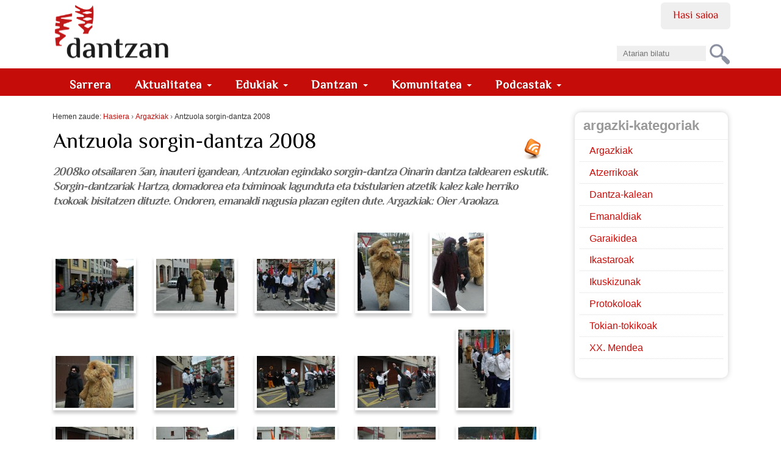

--- FILE ---
content_type: text/html;charset=utf-8
request_url: https://dantzan.eus/argazkiak/antzuola-sorgin-dantza-2008
body_size: 10530
content:
<!DOCTYPE html>
<html xmlns="http://www.w3.org/1999/xhtml" xmlns:og="http://ogp.me/ns#" prefix="og: http://ogp.me/ns#" lang="eu" xml:lang="eu">

    
    
    
    
    


<head>
    

    
        <base href="https://dantzan.eus/argazkiak/antzuola-sorgin-dantza-2008/"><!--[if lt IE 7]></base><![endif]-->
    

    
        
<title>Antzuola sorgin-dantza 2008 &#8212; dantzan.eus</title>


  <style>
  @font-face {
    font-family: 'ElMessiri-Regular';
    font-style: normal;
    font-weight: 400;
    unicode-range: U+0025-00FF;
    font-display: swap;
    src: local('/ElMessiri Regular'), local('/ElMessiri Regular'),
         url('/ElMessiri-Regular.woff2') format('woff2'), /* Chrome 26+, Opera 23+, Firefox 39+ */
         url('/ElMessiri-Regular.woff') format('woff'); /* Chrome 6+, Firefox 3.6+, IE 9+, Safari 5.1+ */
  }

  @font-face {
    font-family: 'ElMessiri-Bold';
    font-style: normal;
    font-weight: 700;
    unicode-range: U+0025-00FF;
    font-display: swap;
    src: local('/ElMessiri Bold'), local('/ElMessiri Bold'),
         url('/ElMessiri-Bold.woff2') format('woff2'), /* Chrome 26+, Opera 23+, Firefox 39+ */
         url('/ElMessiri-Bold.woff') format('woff'); /* Chrome 6+, Firefox 3.6+, IE 9+, Safari 5.1+ */
  }
  h1,h2,h3,h4,h5,h6,
  li#anon-personalbar a, .navbar,
  button,input[type="button"],input[type="submit"],button.dsq-button[type],button.dsq-button-small[type],
  #share a.bidali-albistea,
  #hemeroteka ul li a,
  #erantzunak .commentinfo,
  .relatedItems, .relatedItems dt,
  .row #commenting legend,
  .row .discussion legend,
  #related-videos h2,
  #editable-footer #kredituak {
    font-family: 'ElMessiri-Regular' !important;
  }

  #content .documentDescription,
  li.actionMenuHeader,
  #agenda .mail a,
  li#document-action-gehitu-hitzordua a,
  li#document-action-gehitu-hitzordua-anonymous a,
  .reply li a.sartu,
  .template-komunitatea #content li,
  #ekarpen-berriak li a,
  .template-login_success #content li a, #actions li a,
  #plonebrowser #upload {
    font-family: 'ElMessiri-Bold' !important;
  }
</style>




    <link rel="stylesheet" type="text/css" href="https://dantzan.eus/portal_css/Dantzan/reset-cachekey-e11506cc1ee3e3b8d5c3212f5e253195.css">

        <!--[if lt IE 8]>
    
    <link rel="stylesheet" type="text/css" href="https://dantzan.eus/portal_css/Dantzan/IEFixes-cachekey-2a99534500ab2b0126326319db14a9c3.css" />
        <![endif]-->
    

    <link rel="stylesheet" type="text/css" href="https://dantzan.eus/portal_css/Dantzan/resourceplonetruegallery.resourcesstyle-cachekey-2c22643a30119407243f67ca239d9c94.css">

    <link rel="stylesheet" type="text/css" href="https://dantzan.eus/portal_css/Dantzan/resourcejquery-ui-themessunburstjqueryui-cachekey-e4b4157aaacd9626a771cf09cfb289e3.css">

  
  
    <script type="text/javascript" src="https://dantzan.eus/portal_javascripts/Dantzan/resourcecollective.lazysizesls.twitter.min-cachekey-f159b5fc80425f15e6ed8f0d3ede47e4.js"></script>
    <script type="text/javascript" src="https://dantzan.eus/portal_javascripts/Dantzan/resourcecs.cssbrowserselectorcss_browser_selector.min-cachekey-5c74f4d5d6aceb50e30cf794541401ab.js"></script>
    <script type="text/javascript" src="https://dantzan.eus/portal_javascripts/Dantzan/++resource++collective.autoresizetextarea.javascripts/autoresize.jquery.min.js"></script>
    <script type="text/javascript" src="https://dantzan.eus/portal_javascripts/Dantzan/++resource++collective.autoresizetextarea.javascripts/autoresize.js"></script>
       <!--[if lt IE 8]>
     
    <script type="text/javascript" src="https://dantzan.eus/portal_javascripts/Dantzan/dantzan_ie.js"></script>
       <![endif]-->
     
    <script type="text/javascript" src="https://dantzan.eus/portal_javascripts/Dantzan/resourcesl_scriptssocial_like-cachekey-9644ca20dd13df659fb0732f57154e32.js"></script>
    <script type="text/javascript" src="https://platform.twitter.com/widgets.js"></script>


<meta name="DC.creator" content="dantzancom">
<meta name="DC.format" content="text/plain">
<meta name="DC.language" content="eu">
<meta name="DC.date.modified" content="2011-12-02T11:43:57+01:00">
<meta name="DC.date.created" content="2008-02-07T09:59:42+01:00">
<meta name="DC.type" content="Folder">
<meta name="DC.distribution" content="Global">
<meta name="description" content="2008ko otsailaren 3an, inauteri igandean, Antzuolan egindako sorgin-dantza Oinarin dantza taldearen eskutik. Sorgin-dantzariak Hartza, domadorea eta tximinoak lagunduta eta txistularien atzetik kalez kale herriko txokoak bisitatzen dituzte. Ondoren, emanaldi nagusia plazan egiten dute. Argazkiak: Oier Araolaza.">
<meta name="keywords" content="tokian-tokikoak, tokian-tokikoak">
<meta name="robots" content="ALL">
<meta name="distribution" content="Global">


            <link rel="alternate" type="application/rdf+xml" href="https://dantzan.eus/argazkiak/antzuola-sorgin-dantza-2008/rdf">




    <link rel="author" href="https://dantzan.eus/kidea/dantzancom" title="Egilearen informazioa">


    <link rel="canonical" href="https://dantzan.eus/argazkiak/antzuola-sorgin-dantza-2008">

    <link rel="apple-touch-icon" sizes="180x180" href="https://dantzan.eus/apple-touch-icon.png">
    <link rel="icon" type="image/png" sizes="32x32" href="https://dantzan.eus/favicon-32x32.png">
    <link rel="icon" type="image/png" sizes="16x16" href="https://dantzan.eus/favicon-16x16.png">
    <link rel="manifest" href="https://dantzan.eus/site.webmanifest">
    <link rel="mask-icon" color="#c60c08" href="https://dantzan.eus/safari-pinned-tab.svg">
    <meta name="msapplication-TileColor" content="#c60c08">
    <meta name="theme-color" content="#ffffff">


<script type="text/javascript">
        jQuery(function($){
            $.datepicker.setDefaults(
                jQuery.extend($.datepicker.regional['eu'],
                {dateFormat: 'yy/mm/dd'}));
        });
        </script>




    <link rel="search" href="https://dantzan.eus/@@search" title="Bilatu webgunean">



        
        
        
        
    
<link rel="stylesheet" type="text/css" href="https://dantzan.eus/++resource++ptg.fancybox/jquery.fancybox.css">
<link rel="stylesheet" type="text/css" href="https://dantzan.eus/++resource++ptg.fancybox/helpers/jquery.fancybox-buttons.css">
<link rel="stylesheet" type="text/css" href="https://dantzan.eus/++resource++ptg.fancybox/helpers/jquery.fancybox-thumbs.css">

    <style>
    #content  a.fancyzoom-gallery {
        border-bottom: 0 none;
    }
    </style>


  
        
    
    <script type="text/javascript" src="https://dantzan.eus/++resource++ptg.fancybox/jquery.mousewheel-3.0.6.pack.js"></script>
    <script type="text/javascript" src="https://dantzan.eus/++resource++ptg.fancybox/jquery.fancybox.pack.js"></script>
    <script type="text/javascript" src="https://dantzan.eus/++resource++ptg.fancybox/helpers/jquery.fancybox-buttons.js"></script>
    <script type="text/javascript" src="https://dantzan.eus/++resource++ptg.fancybox/helpers/jquery.fancybox-media.js"></script>
    <script type="text/javascript" src="https://dantzan.eus/++resource++ptg.fancybox/helpers/jquery.fancybox-thumbs.js"></script>


    <script type="text/javascript">
        var auto_start = false;
        var start_image_index = 0;
        (function($){
            $(document).ready(function() {
                $("a.fancyzoom-gallery").fancybox({
                    'type': 'image',
                    'transitionIn': 'elastic',
                    'transitionOut': 'elastic',
                    'afterLoad': function(){
                        this.title = '<a download href="' + this.href + '">Deskargatu hau</a> - ' + '<a download href="' + $(this.element).data('original') + '">Deskargatu jatorrizkoa</a> - ' + this.title;
                    }
                    });
                var images = $('a.fancyzoom-gallery');
                if(images.length <= start_image_index){
                    start_image_index = 0;
                }
                if(auto_start){
                    $(images[start_image_index]).trigger('click');
                }
            });
        })(jQuery);
        </script>
            
  

        <meta name="viewport" content="width=device-width, initial-scale=0.6666, maximum-scale=1.0, minimum-scale=0.6666">
        <meta name="generator" content="Plone - http://plone.org">
    
</head>

<body class="template-galleryview portaltype-folder site-Plone section-argazkiak subsection-antzuola-sorgin-dantza-2008 userrole-anonymous" dir="ltr">

<div id="visual-portal-wrapper">

        <div id="portal-top" class="row">
<div class="cell width-full position-0">
            <div id="portal-header">
    <p class="hiddenStructure">
  <a accesskey="2" href="https://dantzan.eus/argazkiak/antzuola-sorgin-dantza-2008#content">Edukira salto egin</a> |

  <a accesskey="6" href="https://dantzan.eus/argazkiak/antzuola-sorgin-dantza-2008#portal-globalnav">Salto egin nabigazioara</a>
</p>

<div id="portal-personaltools-wrapper">

<h5 class="hiddenStructure">Tresna pertsonalak</h5>



<ul class="userActionMenu anon" id="portal-personaltools">
  <li id="anon-personalbar">
    
        <a href="https://dantzan.eus/login" id="personaltools-login">Hasi saioa</a>
    
  </li>
</ul>

</div>



<div id="portal-searchbox">

    <form id="nolivesearchGadget_form" action="https://dantzan.eus/@@search">

        <div class="LSBox">
        <label class="hiddenStructure" for="nolivesearchGadget">Bilatu atarian</label>

        <input name="SearchableText" type="text" size="18" title="Atarian bilatu" placeholder="Atarian bilatu" accesskey="4" id="nolivesearchGadget">

        <input class="searchButton" type="submit" value="Bilatu">

        <div class="searchSection">
            <input id="searchbox_currentfolder_only" class="noborder" type="checkbox" name="path" value="/Plone/argazkiak/antzuola-sorgin-dantza-2008">
            <label for="searchbox_currentfolder_only" style="cursor: pointer">atal honetan bakarrik</label>
        </div>

        <div class="LSResult" id="LSResult"><div class="LSShadow" id="LSShadow"></div></div>
        </div>
    </form>

    <div id="portal-advanced-search" class="hiddenStructure">
        <a href="https://dantzan.eus/@@search" accesskey="5">Bilaketa aurreratua&#8230;</a>
    </div>

</div>

<a id="portal-logo" title="dantzan.eus" accesskey="1" href="https://dantzan.eus">
    <img src="https://dantzan.eus/logo.svg" alt="" title="dantzan.eus">
         </a>

<div id="facebook-login">
     
    <script type="text/javascript">
        var fb_app_id = '330896513665079';</script>
    <script type="text/javascript">
      function statusChangeCallback(response) {
        console.log(response);
        if (response.status === 'connected' && window.location.href.indexOf('logged_out') == -1) {
          // Logged into your app and Facebook.
          window.location.href = portal_url + '/@@facebook-login?accessToken=' + response.authResponse.accessToken;
        } else if (response.status === 'not_authorized') {
          // The person is logged into Facebook, but not your app.
          // TODO
        } else {
          // The person is not logged into Facebook, so we're not sure if
          // they are logged into this app or not.
          // TODO
        }
      }
    
      // This function is called when someone finishes with the Login
      // Button.  See the onlogin handler attached to it in the sample
      // code below.
      function checkLoginState() {
        FB.getLoginStatus(function(response) {
          statusChangeCallback(response);
        });
      }
    
      window.fbAsyncInit = function() {
          FB.init({
            appId      : fb_app_id,
            cookie     : true,  // enable cookies to allow the server to access 
                                // the session
            xfbml      : true,  // parse social plugins on this page
            version    : 'v2.1' // use version 2.1
          });
      };
    
      // Load the SDK asynchronously
      (function(d, s, id) {
        var js, fjs = d.getElementsByTagName(s)[0];
        if (d.getElementById(id)) return;
        js = d.createElement(s); js.id = id;
        js.src = "//connect.facebook.net/en_US/sdk.js";
        fjs.parentNode.insertBefore(js, fjs);
      }(document, 'script', 'facebook-jssdk'));
    
    </script>
        
    <login-button scope="public_profile,email" onlogin="checkLoginState();">
    </login-button>
</div>

  
    <p class="hidden">Nabigazioa</p>
    <nav class="navbar navbar-default" role="navigation">
      <ul class="nav navbar-nav navbar-search-list visible-xs">
        <li class="navbar-search">
          <a href="https://dantzan.eus/@@search">
            Bilatu
          </a>
        </li>
      </ul>
      <div class="navbar-header">
        <button type="button" class="navbar-toggle" data-toggle="collapse" data-target="#navbar-collapse-1">
          <span class="sr-only"> Nabigazioa </span>
          <span class="icon-bar"></span>
          <span class="icon-bar"></span>
          <span class="icon-bar"></span>
        </button>
      </div>
      <div class="collapse navbar-collapse" id="navbar-collapse-1">
        <ul class="nav navbar-nav" id="navigation">
          <li>
            <a class="hidden-xs" href="https://dantzan.eus">
              Sarrera
            </a>
          </li>
          
            

              <li class="dropdown">
                
                  <a id="aktualitatea-1" data-toggle="dropdown" href="#" class="dropdown-toggle itemtype-DonEdukia" title="">
                    Aktualitatea
                    <strong class="caret"></strong>
                  </a>

                  <ul role="menu" class="dropdown-menu ">
                    
            

              <li>
                
                  <a id="albisteak-2" href="/albisteak" class="itemtype-Link" title="">
                    Albisteak
                    
                  </a>

                  
                
              </li>
            
            

              <li>
                
                  <a id="bideoak-2" href="https://dantzan.eus/bideoak" class="itemtype-Link" title="">
                    Bideoak
                    
                  </a>

                  
                
              </li>
            
            

              <li>
                
                  <a id="audioak-2" href="https://dantzan.eus/audioak" class="itemtype-Link" title="">
                    Audioak
                    
                  </a>

                  
                
              </li>
            
            

              <li>
                
                  <a id="argazkiak-2" href="https://dantzan.eus/argazkiak" class="itemtype-Link" title="">
                    Argazkiak
                    
                  </a>

                  
                
              </li>
            
            

              <li>
                
                  <a id="agenda-2" href="/agenda" class="itemtype-Link" title="">
                    Agenda
                    
                  </a>

                  
                
              </li>
            
            

              <li>
                
                  <a id="hemeroteka-2" href="/hemeroteka" class="itemtype-Link" title="">
                    Hemeroteka
                    
                  </a>

                  
                
              </li>
            
            

              <li>
                
                  <a id="foroa-2" href="/foroa" class="itemtype-Link" title="">
                    Foroa
                    
                  </a>

                  
                
              </li>
            
            

              <li>
                
                  <a id="rssak-2" href="/dantzan-com-eko-rssak" class="itemtype-Link" title="">
                    RSSak
                    
                  </a>

                  
                
              </li>
            
            

              <li>
                
                  <a id="buletina-2" href="https://dantzan.eus/kidea/dantzan/buletina-jaso" class="itemtype-Link" title="">
                    Buletina
                    
                  </a>

                  
                
              </li>
            
            

              <li>
                
                  <a id="sare-sozialak-2" href="https://dantzan.eus/kidea/dantzan/dantzan-kanalak" class="itemtype-Link" title="">
                    Sare sozialak
                    
                  </a>

                  
                
              </li>
            
          
                  </ul>
                
              </li>
            
            

              <li class="dropdown">
                
                  <a id="edukiak-1-1" data-toggle="dropdown" href="#" class="dropdown-toggle itemtype-DonEdukia" title="">
                    Edukiak
                    <strong class="caret"></strong>
                  </a>

                  <ul role="menu" class="dropdown-menu ">
                    
            

              <li>
                
                  <a id="argitalpenak-2" href="/argitalpenak" class="itemtype-Link" title="">
                    Argitalpenak
                    
                  </a>

                  
                
              </li>
            
            

              <li>
                
                  <a id="gordailua-2" href="/edukiak" class="itemtype-Link" title="">
                    Gordailua
                    
                  </a>

                  
                
              </li>
            
            

              <li>
                
                  <a id="inauteriak-2" href="https://dantzan.eus/albisteak/inauteriak-oinarrizko-egutegia" class="itemtype-Link" title="">
                    Inauteriak
                    
                  </a>

                  
                
              </li>
            
            

              <li>
                
                  <a id="maskaradak-2" href="https://dantzan.eus/albisteak/zuberoako-maskaradak-egutegia" class="itemtype-Link" title="">
                    Maskaradak
                    
                  </a>

                  
                
              </li>
            
            

              <li>
                
                  <a id="kattalin-2" href="https://dantzan.eus/kidea/kattalin" class="itemtype-Link" title="">
                    Kattalin
                    
                  </a>

                  
                
              </li>
            
            

              <li>
                
                  <a id="kuarrenta-2" href="https://dantzan.eus/kidea/kuarrenta" class="itemtype-Link" title="">
                    Kuarrenta
                    
                  </a>

                  
                
              </li>
            
            

              <li>
                
                  <a id="puntapioa-2" href="https://dantzan.eus/kidea/puntapioa" class="itemtype-Link" title="">
                    Puntapioa
                    
                  </a>

                  
                
              </li>
            
            

              <li>
                
                  <a id="kajoitxu-2" href="https://dantzan.eus/kidea/kajoitxu" class="itemtype-Link" title="">
                    Kajoitxu
                    
                  </a>

                  
                
              </li>
            
            

              <li>
                
                  <a id="joana-artza-2" href="https://dantzan.eus/kidea/jartza" class="itemtype-Link" title="">
                    Joana Artza
                    
                  </a>

                  
                
              </li>
            
            

              <li>
                
                  <a id="argiaren-itzala-2" href="https://dantzan.eus/kidea/argiarenitzala" class="itemtype-Link" title="">
                    Argiaren itzala
                    
                  </a>

                  
                
              </li>
            
            

              <li>
                
                  <a id="osadantzan-2" href="https://dantzan.eus/kidea/osadantzan" class="itemtype-Link" title="">
                    Osadantzan
                    
                  </a>

                  
                
              </li>
            
            

              <li>
                
                  <a id="euskara-dantzan-2" href="https://dantzan.eus/kidea/euskaradantzan" class="itemtype-Link" title="">
                    Euskara dantzan
                    
                  </a>

                  
                
              </li>
            
            

              <li>
                
                  <a id="dantzariak-2" href="/dantzariak" class="itemtype-Link" title="">
                    Dantzariak
                    
                  </a>

                  
                
              </li>
            
          
                  </ul>
                
              </li>
            
            

              <li class="dropdown">
                
                  <a id="dantzan-1" data-toggle="dropdown" href="#" class="dropdown-toggle itemtype-DonEdukia" title="">
                    Dantzan
                    <strong class="caret"></strong>
                  </a>

                  <ul role="menu" class="dropdown-menu ">
                    
            

              <li>
                
                  <a id="ari-gara-2" href="https://dantzan.eus/kidea/dantzan/dantzan-bizi-gara" class="itemtype-Link" title="">
                    Ari gara
                    
                  </a>

                  
                
              </li>
            
            

              <li>
                
                  <a id="dantzan-ikasi-2" href="https://dantzan.eus/kidea/DantzanIkasi" class="itemtype-Link" title="">
                    Dantzan Ikasi
                    
                  </a>

                  
                
              </li>
            
            

              <li>
                
                  <a id="ikus-entzunezko-ondarea-2" href="https://dantzan.eus/kidea/dantzan/ikus-entzunezko-ondarea-1600-irudi" class="itemtype-Link" title="">
                    Ikus-entzunezko ondarea
                    
                  </a>

                  
                
              </li>
            
            

              <li>
                
                  <a id="ondarea-katalogatzen-2" href="https://dantzan.eus/kidea/dantzan/dantza-grabazioak-digitalizatu-ikertu-kontsultagarri" class="itemtype-Link" title="">
                    Ondarea katalogatzen
                    
                  </a>

                  
                
              </li>
            
            

              <li>
                
                  <a id="hitzaldiak-2" href="https://dantzan.eus/kidea/dantzan/hitzaldiak" class="itemtype-Link" title="">
                    Hitzaldiak
                    
                  </a>

                  
                
              </li>
            
            

              <li>
                
                  <a id="ekitaldiak-2" href="https://dantzan.eus/kidea/kezka/ezpata-dantza-urrezko-2019" class="itemtype-Link" title="">
                    Ekitaldiak
                    
                  </a>

                  
                
              </li>
            
            

              <li>
                
                  <a id="partehartzeak-2" href="https://dantzan.eus/kidea/dantzan/dantzan-bizi-gara" class="itemtype-Link" title="">
                    Partehartzeak
                    
                  </a>

                  
                
              </li>
            
            

              <li>
                
                  <a id="oihartzunak-2" href="https://dantzan.eus/kidea/dantzan/oihartzuna" class="itemtype-Link" title="">
                    Oihartzunak
                    
                  </a>

                  
                
              </li>
            
            

              <li>
                
                  <a id="euskal-irratietan-2" href="https://dantzan.eus/kidea/dantzan/dantzan-irulegi-irratian" class="itemtype-Link" title="">
                    Euskal Irratietan
                    
                  </a>

                  
                
              </li>
            
            

              <li>
                
                  <a id="marka-2" href="https://dantzan.eus/kidea/dantzan/dantzan-bizi-gara-marka" class="itemtype-Link" title="">
                    Marka
                    
                  </a>

                  
                
              </li>
            
            

              <li>
                
                  <a id="non-gaude-2" href="https://dantzan.eus/kidea/dantzan/dantzan-non-gaude" class="itemtype-Link" title="">
                    Non gaude
                    
                  </a>

                  
                
              </li>
            
            

              <li>
                
                  <a id="bizi-dantzan-2" href="https://dantzan.eus/kidea/dantzanbizi" class="itemtype-Link" title="">
                    Bizi dantzan
                    
                  </a>

                  
                
              </li>
            
            

              <li>
                
                  <a id="denda-2" href="https://denda.dantzan.eus/" class="itemtype-Link" title="">
                    Denda
                    
                  </a>

                  
                
              </li>
            
          
                  </ul>
                
              </li>
            
            

              <li class="dropdown">
                
                  <a id="gara-1" data-toggle="dropdown" href="#" class="dropdown-toggle itemtype-DonEdukia" title="">
                    Komunitatea
                    <strong class="caret"></strong>
                  </a>

                  <ul role="menu" class="dropdown-menu ">
                    
            

              <li>
                
                  <a id="jarioa-2" href="https://dantzan.eus/jarioa" class="itemtype-Link" title="">
                    Jarioa
                    
                  </a>

                  
                
              </li>
            
            

              <li>
                
                  <a id="kideak-2" href="https://dantzan.eus/kidea" class="itemtype-Link" title="">
                    Kideak
                    
                  </a>

                  
                
              </li>
            
            

              <li>
                
                  <a id="sartu-2" href="https://dantzan.eus/login" class="itemtype-Link" title="">
                    Sartu
                    
                  </a>

                  
                
              </li>
            
            

              <li>
                
                  <a id="egin-2" href="https://dantzan.eus/@@register" class="itemtype-Link" title="">
                    Egin
                    
                  </a>

                  
                
              </li>
            
            

              <li>
                
                  <a id="dantzan-bizi-2" href="https://dantzan.eus/kidea/dantzanbizi" class="itemtype-Link" title="">
                    Dantzan bizi
                    
                  </a>

                  
                
              </li>
            
            

              <li>
                
                  <a id="babestu-2" href="https://dantzan.eus/kidea/dantzanbizi/nik-ere-dantzancom-babesten-dut" class="itemtype-Link" title="">
                    Babestu
                    
                  </a>

                  
                
              </li>
            
            

              <li>
                
                  <a id="testigantzak-2" href="https://dantzan.eus/edukiak/dantza-testigantzak" class="itemtype-Link" title="">
                    Testigantzak
                    
                  </a>

                  
                
              </li>
            
          
                  </ul>
                
              </li>
            
            

              <li class="dropdown">
                
                  <a id="podcastak-1" data-toggle="dropdown" href="#" class="dropdown-toggle itemtype-DonEdukia" title="">
                    Podcastak
                    <strong class="caret"></strong>
                  </a>

                  <ul role="menu" class="dropdown-menu ">
                    
            

              <li>
                
                  <a id="kontrapas-2" href="https://dantzan.eus/podcastak/kontrapas" class="itemtype-Podcast" title="">
                    Kontrapas
                    
                  </a>

                  
                
              </li>
            
            

              <li>
                
                  <a id="oinakarin-2" href="https://dantzan.eus/podcastak/oinakarin" class="itemtype-Podcast" title="">
                    Oinak Arin
                    
                  </a>

                  
                
              </li>
            
          
                  </ul>
                
              </li>
            
          
        </ul>
      </div>
    </nav>
  

</div>

</div>
        </div>
    <div id="portal-columns" class="row">

        <div id="portal-column-content" class="cell width-3:4 position-0">

            <div id="viewlet-above-content"><div id="portal-breadcrumbs">

    <span id="breadcrumbs-you-are-here">Hemen zaude:</span>
    <span id="breadcrumbs-home">
        <a href="https://dantzan.eus">Hasiera</a>
        <span class="breadcrumbSeparator">
            &#8250;
            
        </span>
    </span>
    <span id="breadcrumbs-1" dir="ltr">
        
            <a href="https://dantzan.eus/argazkiak">Argazkiak</a>
            <span class="breadcrumbSeparator">
                &#8250;
                
            </span>
            
         
    </span>
    <span id="breadcrumbs-2" dir="ltr">
        
            
            
            <span id="breadcrumbs-current">Antzuola sorgin-dantza 2008</span>
         
    </span>

</div>

</div>

            
                <div class="">

                    

                    

    <dl class="portalMessage info" id="kssPortalMessage" style="display:none">
        <dt>Info</dt>
        <dd></dd>
    </dl>



                    
                        <div id="content">

                            

                            

                             <div id="viewlet-above-content-title">

    <div class="visualClear"><!-- --></div>

    <div class="documentActions">
        

            <p class="hiddenStructure">Dokumentuaren akzioak</p>

            <ul>
                  <li id="document-action-rss">
                      <a href="https://dantzan.eus/argazkiak/antzuola-sorgin-dantza-2008/RSS" title="">RSS jarioa</a>
                  </li>
                  <li id="document-action-gehitu-hitzordua-anonymous">
                      <a href="https://dantzan.eus/login_form?came_from=https://dantzan.eus/argazkiak/antzuola-sorgin-dantza-2008" title="">Bidali hitzordua</a>
                  </li>
            </ul>
        

        

    </div>

</div>
                             
                                 
                                 
            
                <h1 id="parent-fieldname-title" class="documentFirstHeading">
                    Antzuola sorgin-dantza 2008
                </h1>
            
            
        
                             
                             <div id="viewlet-below-content-title">


</div>

                             
      <div class="documentDescription">2008ko otsailaren 3an, inauteri igandean, Antzuolan egindako sorgin-dantza Oinarin dantza taldearen eskutik. Sorgin-dantzariak Hartza, domadorea eta tximinoak lagunduta eta txistularien atzetik kalez kale herriko txokoak bisitatzen dituzte. Ondoren, emanaldi nagusia plazan egiten dute. Argazkiak: Oier Araolaza.</div>
    

                             <div id="viewlet-above-content-body"></div>
                             <div id="content-core">
                                 
      
        

        <div class="plonetruegallery">
  <p class="plonetruegallery">
    <span>
      
        <a class="fancyzoom-gallery" rel="group" data-original="https://dantzan.eus/argazkiak/antzuola-sorgin-dantza-2008/2246085245/at_download/image" href="https://dantzan.eus/argazkiak/antzuola-sorgin-dantza-2008/2246085245/@@images/image/large" title="Antzuola Sorgin-dantza 2008 011">
           <img src="[data-uri]" alt="" data-src="https://dantzan.eus/argazkiak/antzuola-sorgin-dantza-2008/2246085245/@@images/image/thumb" class="lazyload">
        </a>
      
    </span>
    <span>
      
        <a class="fancyzoom-gallery" rel="group" data-original="https://dantzan.eus/argazkiak/antzuola-sorgin-dantza-2008/2246883152/at_download/image" href="https://dantzan.eus/argazkiak/antzuola-sorgin-dantza-2008/2246883152/@@images/image/large" title="Antzuola Sorgin-dantza 2008 017">
           <img src="[data-uri]" alt="" data-src="https://dantzan.eus/argazkiak/antzuola-sorgin-dantza-2008/2246883152/@@images/image/thumb" class="lazyload">
        </a>
      
    </span>
    <span>
      
        <a class="fancyzoom-gallery" rel="group" data-original="https://dantzan.eus/argazkiak/antzuola-sorgin-dantza-2008/2246883670/at_download/image" href="https://dantzan.eus/argazkiak/antzuola-sorgin-dantza-2008/2246883670/@@images/image/large" title="Antzuola Sorgin-dantza 2008 026">
           <img src="[data-uri]" alt="" data-src="https://dantzan.eus/argazkiak/antzuola-sorgin-dantza-2008/2246883670/@@images/image/thumb" class="lazyload">
        </a>
      
    </span>
    <span>
      
        <a class="fancyzoom-gallery" rel="group" data-original="https://dantzan.eus/argazkiak/antzuola-sorgin-dantza-2008/2246086891/at_download/image" href="https://dantzan.eus/argazkiak/antzuola-sorgin-dantza-2008/2246086891/@@images/image/large" title="Antzuola Sorgin-dantza 2008 034">
           <img src="[data-uri]" alt="" data-src="https://dantzan.eus/argazkiak/antzuola-sorgin-dantza-2008/2246086891/@@images/image/thumb" class="lazyload">
        </a>
      
    </span>
    <span>
      
        <a class="fancyzoom-gallery" rel="group" data-original="https://dantzan.eus/argazkiak/antzuola-sorgin-dantza-2008/2246884908/at_download/image" href="https://dantzan.eus/argazkiak/antzuola-sorgin-dantza-2008/2246884908/@@images/image/large" title="Antzuola Sorgin-dantza 2008 036">
           <img src="[data-uri]" alt="" data-src="https://dantzan.eus/argazkiak/antzuola-sorgin-dantza-2008/2246884908/@@images/image/thumb" class="lazyload">
        </a>
      
    </span>
    <span>
      
        <a class="fancyzoom-gallery" rel="group" data-original="https://dantzan.eus/argazkiak/antzuola-sorgin-dantza-2008/2246885618/at_download/image" href="https://dantzan.eus/argazkiak/antzuola-sorgin-dantza-2008/2246885618/@@images/image/large" title="Antzuola Sorgin-dantza 2008 037">
           <img src="[data-uri]" alt="" data-src="https://dantzan.eus/argazkiak/antzuola-sorgin-dantza-2008/2246885618/@@images/image/thumb" class="lazyload">
        </a>
      
    </span>
    <span>
      
        <a class="fancyzoom-gallery" rel="group" data-original="https://dantzan.eus/argazkiak/antzuola-sorgin-dantza-2008/2246088777/at_download/image" href="https://dantzan.eus/argazkiak/antzuola-sorgin-dantza-2008/2246088777/@@images/image/large" title="Antzuola Sorgin-dantza 2008 052">
           <img src="[data-uri]" alt="" data-src="https://dantzan.eus/argazkiak/antzuola-sorgin-dantza-2008/2246088777/@@images/image/thumb" class="lazyload">
        </a>
      
    </span>
    <span>
      
        <a class="fancyzoom-gallery" rel="group" data-original="https://dantzan.eus/argazkiak/antzuola-sorgin-dantza-2008/2246089327/at_download/image" href="https://dantzan.eus/argazkiak/antzuola-sorgin-dantza-2008/2246089327/@@images/image/large" title="Antzuola Sorgin-dantza 2008 061">
           <img src="[data-uri]" alt="" data-src="https://dantzan.eus/argazkiak/antzuola-sorgin-dantza-2008/2246089327/@@images/image/thumb" class="lazyload">
        </a>
      
    </span>
    <span>
      
        <a class="fancyzoom-gallery" rel="group" data-original="https://dantzan.eus/argazkiak/antzuola-sorgin-dantza-2008/2246089823/at_download/image" href="https://dantzan.eus/argazkiak/antzuola-sorgin-dantza-2008/2246089823/@@images/image/large" title="Antzuola Sorgin-dantza 2008 062">
           <img src="[data-uri]" alt="" data-src="https://dantzan.eus/argazkiak/antzuola-sorgin-dantza-2008/2246089823/@@images/image/thumb" class="lazyload">
        </a>
      
    </span>
    <span>
      
        <a class="fancyzoom-gallery" rel="group" data-original="https://dantzan.eus/argazkiak/antzuola-sorgin-dantza-2008/2246887870/at_download/image" href="https://dantzan.eus/argazkiak/antzuola-sorgin-dantza-2008/2246887870/@@images/image/large" title="Antzuola Sorgin-dantza 2008 069">
           <img src="[data-uri]" alt="" data-src="https://dantzan.eus/argazkiak/antzuola-sorgin-dantza-2008/2246887870/@@images/image/thumb" class="lazyload">
        </a>
      
    </span>
    <span>
      
        <a class="fancyzoom-gallery" rel="group" data-original="https://dantzan.eus/argazkiak/antzuola-sorgin-dantza-2008/2246090951/at_download/image" href="https://dantzan.eus/argazkiak/antzuola-sorgin-dantza-2008/2246090951/@@images/image/large" title="Antzuola Sorgin-dantza 2008 084">
           <img src="[data-uri]" alt="" data-src="https://dantzan.eus/argazkiak/antzuola-sorgin-dantza-2008/2246090951/@@images/image/thumb" class="lazyload">
        </a>
      
    </span>
    <span>
      
        <a class="fancyzoom-gallery" rel="group" data-original="https://dantzan.eus/argazkiak/antzuola-sorgin-dantza-2008/2246091451/at_download/image" href="https://dantzan.eus/argazkiak/antzuola-sorgin-dantza-2008/2246091451/@@images/image/large" title="Antzuola Sorgin-dantza 2008 088">
           <img src="[data-uri]" alt="" data-src="https://dantzan.eus/argazkiak/antzuola-sorgin-dantza-2008/2246091451/@@images/image/thumb" class="lazyload">
        </a>
      
    </span>
    <span>
      
        <a class="fancyzoom-gallery" rel="group" data-original="https://dantzan.eus/argazkiak/antzuola-sorgin-dantza-2008/2246091967/at_download/image" href="https://dantzan.eus/argazkiak/antzuola-sorgin-dantza-2008/2246091967/@@images/image/large" title="Antzuola Sorgin-dantza 2008 090">
           <img src="[data-uri]" alt="" data-src="https://dantzan.eus/argazkiak/antzuola-sorgin-dantza-2008/2246091967/@@images/image/thumb" class="lazyload">
        </a>
      
    </span>
    <span>
      
        <a class="fancyzoom-gallery" rel="group" data-original="https://dantzan.eus/argazkiak/antzuola-sorgin-dantza-2008/2246092649/at_download/image" href="https://dantzan.eus/argazkiak/antzuola-sorgin-dantza-2008/2246092649/@@images/image/large" title="Antzuola Sorgin-dantza 2008 092">
           <img src="[data-uri]" alt="" data-src="https://dantzan.eus/argazkiak/antzuola-sorgin-dantza-2008/2246092649/@@images/image/thumb" class="lazyload">
        </a>
      
    </span>
    <span>
      
        <a class="fancyzoom-gallery" rel="group" data-original="https://dantzan.eus/argazkiak/antzuola-sorgin-dantza-2008/2246890676/at_download/image" href="https://dantzan.eus/argazkiak/antzuola-sorgin-dantza-2008/2246890676/@@images/image/large" title="Antzuola Sorgin-dantza 2008 095">
           <img src="[data-uri]" alt="" data-src="https://dantzan.eus/argazkiak/antzuola-sorgin-dantza-2008/2246890676/@@images/image/thumb" class="lazyload">
        </a>
      
    </span>
    <span>
      
        <a class="fancyzoom-gallery" rel="group" data-original="https://dantzan.eus/argazkiak/antzuola-sorgin-dantza-2008/2246891402/at_download/image" href="https://dantzan.eus/argazkiak/antzuola-sorgin-dantza-2008/2246891402/@@images/image/large" title="Antzuola Sorgin-dantza 2008 096">
           <img src="[data-uri]" alt="" data-src="https://dantzan.eus/argazkiak/antzuola-sorgin-dantza-2008/2246891402/@@images/image/thumb" class="lazyload">
        </a>
      
    </span>
    <span>
      
        <a class="fancyzoom-gallery" rel="group" data-original="https://dantzan.eus/argazkiak/antzuola-sorgin-dantza-2008/2246891986/at_download/image" href="https://dantzan.eus/argazkiak/antzuola-sorgin-dantza-2008/2246891986/@@images/image/large" title="Antzuola Sorgin-dantza 2008 110">
           <img src="[data-uri]" alt="" data-src="https://dantzan.eus/argazkiak/antzuola-sorgin-dantza-2008/2246891986/@@images/image/thumb" class="lazyload">
        </a>
      
    </span>
    <span>
      
        <a class="fancyzoom-gallery" rel="group" data-original="https://dantzan.eus/argazkiak/antzuola-sorgin-dantza-2008/2246892668/at_download/image" href="https://dantzan.eus/argazkiak/antzuola-sorgin-dantza-2008/2246892668/@@images/image/large" title="Antzuola Sorgin-dantza 2008 127">
           <img src="[data-uri]" alt="" data-src="https://dantzan.eus/argazkiak/antzuola-sorgin-dantza-2008/2246892668/@@images/image/thumb" class="lazyload">
        </a>
      
    </span>
    <span>
      
        <a class="fancyzoom-gallery" rel="group" data-original="https://dantzan.eus/argazkiak/antzuola-sorgin-dantza-2008/2246893168/at_download/image" href="https://dantzan.eus/argazkiak/antzuola-sorgin-dantza-2008/2246893168/@@images/image/large" title="Antzuola Sorgin-dantza 2008 131">
           <img src="[data-uri]" alt="" data-src="https://dantzan.eus/argazkiak/antzuola-sorgin-dantza-2008/2246893168/@@images/image/thumb" class="lazyload">
        </a>
      
    </span>
    <span>
      
        <a class="fancyzoom-gallery" rel="group" data-original="https://dantzan.eus/argazkiak/antzuola-sorgin-dantza-2008/2246096299/at_download/image" href="https://dantzan.eus/argazkiak/antzuola-sorgin-dantza-2008/2246096299/@@images/image/large" title="Antzuola Sorgin-dantza 2008 142">
           <img src="[data-uri]" alt="" data-src="https://dantzan.eus/argazkiak/antzuola-sorgin-dantza-2008/2246096299/@@images/image/thumb" class="lazyload">
        </a>
      
    </span>
    <span>
      
        <a class="fancyzoom-gallery" rel="group" data-original="https://dantzan.eus/argazkiak/antzuola-sorgin-dantza-2008/2246894256/at_download/image" href="https://dantzan.eus/argazkiak/antzuola-sorgin-dantza-2008/2246894256/@@images/image/large" title="Antzuola Sorgin-dantza 2008 155">
           <img src="[data-uri]" alt="" data-src="https://dantzan.eus/argazkiak/antzuola-sorgin-dantza-2008/2246894256/@@images/image/thumb" class="lazyload">
        </a>
      
    </span>
    <span>
      
        <a class="fancyzoom-gallery" rel="group" data-original="https://dantzan.eus/argazkiak/antzuola-sorgin-dantza-2008/2246894976/at_download/image" href="https://dantzan.eus/argazkiak/antzuola-sorgin-dantza-2008/2246894976/@@images/image/large" title="Antzuola Sorgin-dantza 2008 172">
           <img src="[data-uri]" alt="" data-src="https://dantzan.eus/argazkiak/antzuola-sorgin-dantza-2008/2246894976/@@images/image/thumb" class="lazyload">
        </a>
      
    </span>
    <span>
      
        <a class="fancyzoom-gallery" rel="group" data-original="https://dantzan.eus/argazkiak/antzuola-sorgin-dantza-2008/2246098221/at_download/image" href="https://dantzan.eus/argazkiak/antzuola-sorgin-dantza-2008/2246098221/@@images/image/large" title="Antzuola Sorgin-dantza 2008 177">
           <img src="[data-uri]" alt="" data-src="https://dantzan.eus/argazkiak/antzuola-sorgin-dantza-2008/2246098221/@@images/image/thumb" class="lazyload">
        </a>
      
    </span>
    <span>
      
        <a class="fancyzoom-gallery" rel="group" data-original="https://dantzan.eus/argazkiak/antzuola-sorgin-dantza-2008/2246896276/at_download/image" href="https://dantzan.eus/argazkiak/antzuola-sorgin-dantza-2008/2246896276/@@images/image/large" title="Antzuola Sorgin-dantza 2008 181">
           <img src="[data-uri]" alt="" data-src="https://dantzan.eus/argazkiak/antzuola-sorgin-dantza-2008/2246896276/@@images/image/thumb" class="lazyload">
        </a>
      
    </span>
    <span>
      
        <a class="fancyzoom-gallery" rel="group" data-original="https://dantzan.eus/argazkiak/antzuola-sorgin-dantza-2008/2246896994/at_download/image" href="https://dantzan.eus/argazkiak/antzuola-sorgin-dantza-2008/2246896994/@@images/image/large" title="Antzuola Sorgin-dantza 2008 195">
           <img src="[data-uri]" alt="" data-src="https://dantzan.eus/argazkiak/antzuola-sorgin-dantza-2008/2246896994/@@images/image/thumb" class="lazyload">
        </a>
      
    </span>
    <span>
      
        <a class="fancyzoom-gallery" rel="group" data-original="https://dantzan.eus/argazkiak/antzuola-sorgin-dantza-2008/2246897750/at_download/image" href="https://dantzan.eus/argazkiak/antzuola-sorgin-dantza-2008/2246897750/@@images/image/large" title="Antzuola Sorgin-dantza 2008 198">
           <img src="[data-uri]" alt="" data-src="https://dantzan.eus/argazkiak/antzuola-sorgin-dantza-2008/2246897750/@@images/image/thumb" class="lazyload">
        </a>
      
    </span>
    <span>
      
        <a class="fancyzoom-gallery" rel="group" data-original="https://dantzan.eus/argazkiak/antzuola-sorgin-dantza-2008/2246898510/at_download/image" href="https://dantzan.eus/argazkiak/antzuola-sorgin-dantza-2008/2246898510/@@images/image/large" title="Antzuola Sorgin-dantza 2008 201">
           <img src="[data-uri]" alt="" data-src="https://dantzan.eus/argazkiak/antzuola-sorgin-dantza-2008/2246898510/@@images/image/thumb" class="lazyload">
        </a>
      
    </span>
    <span>
      
        <a class="fancyzoom-gallery" rel="group" data-original="https://dantzan.eus/argazkiak/antzuola-sorgin-dantza-2008/2246899130/at_download/image" href="https://dantzan.eus/argazkiak/antzuola-sorgin-dantza-2008/2246899130/@@images/image/large" title="Antzuola Sorgin-dantza 2008 211">
           <img src="[data-uri]" alt="" data-src="https://dantzan.eus/argazkiak/antzuola-sorgin-dantza-2008/2246899130/@@images/image/thumb" class="lazyload">
        </a>
      
    </span>
    <span>
      
        <a class="fancyzoom-gallery" rel="group" data-original="https://dantzan.eus/argazkiak/antzuola-sorgin-dantza-2008/2246899712/at_download/image" href="https://dantzan.eus/argazkiak/antzuola-sorgin-dantza-2008/2246899712/@@images/image/large" title="Antzuola Sorgin-dantza 2008 216">
           <img src="[data-uri]" alt="" data-src="https://dantzan.eus/argazkiak/antzuola-sorgin-dantza-2008/2246899712/@@images/image/thumb" class="lazyload">
        </a>
      
    </span>
    <span>
      
        <a class="fancyzoom-gallery" rel="group" data-original="https://dantzan.eus/argazkiak/antzuola-sorgin-dantza-2008/2246900190/at_download/image" href="https://dantzan.eus/argazkiak/antzuola-sorgin-dantza-2008/2246900190/@@images/image/large" title="Antzuola Sorgin-dantza 2008 220">
           <img src="[data-uri]" alt="" data-src="https://dantzan.eus/argazkiak/antzuola-sorgin-dantza-2008/2246900190/@@images/image/thumb" class="lazyload">
        </a>
      
    </span>
    <span>
      
        <a class="fancyzoom-gallery" rel="group" data-original="https://dantzan.eus/argazkiak/antzuola-sorgin-dantza-2008/2246900886/at_download/image" href="https://dantzan.eus/argazkiak/antzuola-sorgin-dantza-2008/2246900886/@@images/image/large" title="Antzuola Sorgin-dantza 2008 226">
           <img src="[data-uri]" alt="" data-src="https://dantzan.eus/argazkiak/antzuola-sorgin-dantza-2008/2246900886/@@images/image/thumb" class="lazyload">
        </a>
      
    </span>
    <span>
      
        <a class="fancyzoom-gallery" rel="group" data-original="https://dantzan.eus/argazkiak/antzuola-sorgin-dantza-2008/2246901518/at_download/image" href="https://dantzan.eus/argazkiak/antzuola-sorgin-dantza-2008/2246901518/@@images/image/large" title="Antzuola Sorgin-dantza 2008 228">
           <img src="[data-uri]" alt="" data-src="https://dantzan.eus/argazkiak/antzuola-sorgin-dantza-2008/2246901518/@@images/image/thumb" class="lazyload">
        </a>
      
    </span>
    <span>
      
        <a class="fancyzoom-gallery" rel="group" data-original="https://dantzan.eus/argazkiak/antzuola-sorgin-dantza-2008/2246902044/at_download/image" href="https://dantzan.eus/argazkiak/antzuola-sorgin-dantza-2008/2246902044/@@images/image/large" title="Antzuola Sorgin-dantza 2008 239">
           <img src="[data-uri]" alt="" data-src="https://dantzan.eus/argazkiak/antzuola-sorgin-dantza-2008/2246902044/@@images/image/thumb" class="lazyload">
        </a>
      
    </span>
    <span>
      
        <a class="fancyzoom-gallery" rel="group" data-original="https://dantzan.eus/argazkiak/antzuola-sorgin-dantza-2008/2246105793/at_download/image" href="https://dantzan.eus/argazkiak/antzuola-sorgin-dantza-2008/2246105793/@@images/image/large" title="Antzuola Sorgin-dantza 2008 248">
           <img src="[data-uri]" alt="" data-src="https://dantzan.eus/argazkiak/antzuola-sorgin-dantza-2008/2246105793/@@images/image/thumb" class="lazyload">
        </a>
      
    </span>
    <span>
      
        <a class="fancyzoom-gallery" rel="group" data-original="https://dantzan.eus/argazkiak/antzuola-sorgin-dantza-2008/2246106335/at_download/image" href="https://dantzan.eus/argazkiak/antzuola-sorgin-dantza-2008/2246106335/@@images/image/large" title="Antzuola Sorgin-dantza 2008 251">
           <img src="[data-uri]" alt="" data-src="https://dantzan.eus/argazkiak/antzuola-sorgin-dantza-2008/2246106335/@@images/image/thumb" class="lazyload">
        </a>
      
    </span>
    <span>
      
        <a class="fancyzoom-gallery" rel="group" data-original="https://dantzan.eus/argazkiak/antzuola-sorgin-dantza-2008/2246903750/at_download/image" href="https://dantzan.eus/argazkiak/antzuola-sorgin-dantza-2008/2246903750/@@images/image/large" title="Antzuola Sorgin-dantza 2008 264">
           <img src="[data-uri]" alt="" data-src="https://dantzan.eus/argazkiak/antzuola-sorgin-dantza-2008/2246903750/@@images/image/thumb" class="lazyload">
        </a>
      
    </span>
    <span>
      
        <a class="fancyzoom-gallery" rel="group" data-original="https://dantzan.eus/argazkiak/antzuola-sorgin-dantza-2008/2246107633/at_download/image" href="https://dantzan.eus/argazkiak/antzuola-sorgin-dantza-2008/2246107633/@@images/image/large" title="Antzuola Sorgin-dantza 2008 269">
           <img src="[data-uri]" alt="" data-src="https://dantzan.eus/argazkiak/antzuola-sorgin-dantza-2008/2246107633/@@images/image/thumb" class="lazyload">
        </a>
      
    </span>
    <span>
      
        <a class="fancyzoom-gallery" rel="group" data-original="https://dantzan.eus/argazkiak/antzuola-sorgin-dantza-2008/2246904880/at_download/image" href="https://dantzan.eus/argazkiak/antzuola-sorgin-dantza-2008/2246904880/@@images/image/large" title="Antzuola Sorgin-dantza 2008 285">
           <img src="[data-uri]" alt="" data-src="https://dantzan.eus/argazkiak/antzuola-sorgin-dantza-2008/2246904880/@@images/image/thumb" class="lazyload">
        </a>
      
    </span>
    <span>
      
        <a class="fancyzoom-gallery" rel="group" data-original="https://dantzan.eus/argazkiak/antzuola-sorgin-dantza-2008/2246905420/at_download/image" href="https://dantzan.eus/argazkiak/antzuola-sorgin-dantza-2008/2246905420/@@images/image/large" title="Antzuola Sorgin-dantza 2008 303">
           <img src="[data-uri]" alt="" data-src="https://dantzan.eus/argazkiak/antzuola-sorgin-dantza-2008/2246905420/@@images/image/thumb" class="lazyload">
        </a>
      
    </span>
    <span>
      
        <a class="fancyzoom-gallery" rel="group" data-original="https://dantzan.eus/argazkiak/antzuola-sorgin-dantza-2008/2246109361/at_download/image" href="https://dantzan.eus/argazkiak/antzuola-sorgin-dantza-2008/2246109361/@@images/image/large" title="Antzuola Sorgin-dantza 2008 329">
           <img src="[data-uri]" alt="" data-src="https://dantzan.eus/argazkiak/antzuola-sorgin-dantza-2008/2246109361/@@images/image/thumb" class="lazyload">
        </a>
      
    </span>
    <span>
      
        <a class="fancyzoom-gallery" rel="group" data-original="https://dantzan.eus/argazkiak/antzuola-sorgin-dantza-2008/2246906576/at_download/image" href="https://dantzan.eus/argazkiak/antzuola-sorgin-dantza-2008/2246906576/@@images/image/large" title="Antzuola Sorgin-dantza 2008 359">
           <img src="[data-uri]" alt="" data-src="https://dantzan.eus/argazkiak/antzuola-sorgin-dantza-2008/2246906576/@@images/image/thumb" class="lazyload">
        </a>
      
    </span>
    <span>
      
        <a class="fancyzoom-gallery" rel="group" data-original="https://dantzan.eus/argazkiak/antzuola-sorgin-dantza-2008/2246110429/at_download/image" href="https://dantzan.eus/argazkiak/antzuola-sorgin-dantza-2008/2246110429/@@images/image/large" title="Antzuola Sorgin-dantza 2008 363">
           <img src="[data-uri]" alt="" data-src="https://dantzan.eus/argazkiak/antzuola-sorgin-dantza-2008/2246110429/@@images/image/thumb" class="lazyload">
        </a>
      
    </span>
    <span>
      
        <a class="fancyzoom-gallery" rel="group" data-original="https://dantzan.eus/argazkiak/antzuola-sorgin-dantza-2008/2246110955/at_download/image" href="https://dantzan.eus/argazkiak/antzuola-sorgin-dantza-2008/2246110955/@@images/image/large" title="Antzuola Sorgin-dantza 2008 367">
           <img src="[data-uri]" alt="" data-src="https://dantzan.eus/argazkiak/antzuola-sorgin-dantza-2008/2246110955/@@images/image/thumb" class="lazyload">
        </a>
      
    </span>
    <span>
      
        <a class="fancyzoom-gallery" rel="group" data-original="https://dantzan.eus/argazkiak/antzuola-sorgin-dantza-2008/2246908184/at_download/image" href="https://dantzan.eus/argazkiak/antzuola-sorgin-dantza-2008/2246908184/@@images/image/large" title="Antzuola Sorgin-dantza 2008 369">
           <img src="[data-uri]" alt="" data-src="https://dantzan.eus/argazkiak/antzuola-sorgin-dantza-2008/2246908184/@@images/image/thumb" class="lazyload">
        </a>
      
    </span>
    <span>
      
        <a class="fancyzoom-gallery" rel="group" data-original="https://dantzan.eus/argazkiak/antzuola-sorgin-dantza-2008/2246112149/at_download/image" href="https://dantzan.eus/argazkiak/antzuola-sorgin-dantza-2008/2246112149/@@images/image/large" title="Antzuola Sorgin-dantza 2008 371">
           <img src="[data-uri]" alt="" data-src="https://dantzan.eus/argazkiak/antzuola-sorgin-dantza-2008/2246112149/@@images/image/thumb" class="lazyload">
        </a>
      
    </span>
    <span>
      
        <a class="fancyzoom-gallery" rel="group" data-original="https://dantzan.eus/argazkiak/antzuola-sorgin-dantza-2008/2246112793/at_download/image" href="https://dantzan.eus/argazkiak/antzuola-sorgin-dantza-2008/2246112793/@@images/image/large" title="Antzuola Sorgin-dantza 2008 372">
           <img src="[data-uri]" alt="" data-src="https://dantzan.eus/argazkiak/antzuola-sorgin-dantza-2008/2246112793/@@images/image/thumb" class="lazyload">
        </a>
      
    </span>
    <span>
      
        <a class="fancyzoom-gallery" rel="group" data-original="https://dantzan.eus/argazkiak/antzuola-sorgin-dantza-2008/2246113355/at_download/image" href="https://dantzan.eus/argazkiak/antzuola-sorgin-dantza-2008/2246113355/@@images/image/large" title="Antzuola Sorgin-dantza 2008 380">
           <img src="[data-uri]" alt="" data-src="https://dantzan.eus/argazkiak/antzuola-sorgin-dantza-2008/2246113355/@@images/image/thumb" class="lazyload">
        </a>
      
    </span>
    <span>
      
        <a class="fancyzoom-gallery" rel="group" data-original="https://dantzan.eus/argazkiak/antzuola-sorgin-dantza-2008/2246910430/at_download/image" href="https://dantzan.eus/argazkiak/antzuola-sorgin-dantza-2008/2246910430/@@images/image/large" title="Antzuola Sorgin-dantza 2008 385">
           <img src="[data-uri]" alt="" data-src="https://dantzan.eus/argazkiak/antzuola-sorgin-dantza-2008/2246910430/@@images/image/thumb" class="lazyload">
        </a>
      
    </span>
    <span>
      
        <a class="fancyzoom-gallery" rel="group" data-original="https://dantzan.eus/argazkiak/antzuola-sorgin-dantza-2008/2246114543/at_download/image" href="https://dantzan.eus/argazkiak/antzuola-sorgin-dantza-2008/2246114543/@@images/image/large" title="Antzuola Sorgin-dantza 2008 386">
           <img src="[data-uri]" alt="" data-src="https://dantzan.eus/argazkiak/antzuola-sorgin-dantza-2008/2246114543/@@images/image/thumb" class="lazyload">
        </a>
      
    </span>
    <span>
      
        <a class="fancyzoom-gallery" rel="group" data-original="https://dantzan.eus/argazkiak/antzuola-sorgin-dantza-2008/2246115037/at_download/image" href="https://dantzan.eus/argazkiak/antzuola-sorgin-dantza-2008/2246115037/@@images/image/large" title="Antzuola Sorgin-dantza 2008 390">
           <img src="[data-uri]" alt="" data-src="https://dantzan.eus/argazkiak/antzuola-sorgin-dantza-2008/2246115037/@@images/image/thumb" class="lazyload">
        </a>
      
    </span>
  </p>
</div>


        
          
            

    <!-- Navigation -->


  <div class="pagination listingBar">

    
    

    
    <a class="next" href="https://dantzan.eus/argazkiak/antzuola-sorgin-dantza-2008?b_start:int=50">
      Hurrengo 21 elementuak
      &#187;
    </a>

    
    

    
    

    

    
    <span class="current">1</span>

    
    <a href="https://dantzan.eus/argazkiak/antzuola-sorgin-dantza-2008?b_start:int=50">2</a>

    
    

    
    

  </div>





          
        

        

        <div id="controls">
          <div id="embedDiv" class="controlsTitle">
            Jarri argazki galeria hau zure webgunean
          </div>
          <textarea id="embedCode" class="embed"><iframe src="https://dantzan.eus/argazkiak/antzuola-sorgin-dantza-2008/embed" height="380" width="650"></iframe>
          </textarea>
        </div>

        







      
    
                             </div>
                             <div id="viewlet-below-content-body">



    <div class="visualClear"><!-- --></div>

    <div class="documentActions">
        

            <p class="hiddenStructure">Dokumentuaren akzioak</p>

            <ul>
                  <li id="document-action-rss">
                      <a href="https://dantzan.eus/argazkiak/antzuola-sorgin-dantza-2008/RSS" title="">RSS jarioa</a>
                  </li>
                  <li id="document-action-gehitu-hitzordua-anonymous">
                      <a href="https://dantzan.eus/login_form?came_from=https://dantzan.eus/argazkiak/antzuola-sorgin-dantza-2008" title="">Bidali hitzordua</a>
                  </li>
            </ul>
        

        

    </div>



</div>

                            
                        </div>
                    

                    
                </div>
            

            <div id="viewlet-below-content">

</div>
        </div>

        
        

        <div id="portal-column-two" class="cell width-1:4 position-3:4">
            
                
<div class="portletWrapper" data-portlethash="706c6f6e652e7269676874636f6c756d6e0a636f6e746578740a2f506c6f6e652f617267617a6b69616b0a617267617a6b692d6b617465676f7269616b" id="portletwrapper-706c6f6e652e7269676874636f6c756d6e0a636f6e746578740a2f506c6f6e652f617267617a6b69616b0a617267617a6b692d6b617465676f7269616b"><dl class="portlet portletCollection portlet-collection-argazki-kategoriak">

    <dt class="portletHeader">
        <span class="portletTopLeft"></span>
        
            <span>Argazki-kategoriak</span>
        
        <span class="portletTopRight"></span>
    </dt>

    
    <dd class="portletItem odd">
        <a href="https://dantzan.eus/argazkiak/aggregator" class="tile contenttype-collection" title="">
            Argazkiak
            
        </a>
    </dd>
    
    
    <dd class="portletItem even">
        <a href="https://dantzan.eus/argazkiak/atzerrikoak" class="tile contenttype-collection" title="">
            Atzerrikoak
            
        </a>
    </dd>
    
    
    <dd class="portletItem odd">
        <a href="https://dantzan.eus/argazkiak/dantza-kalean" class="tile contenttype-collection" title="">
            Dantza-kalean
            
        </a>
    </dd>
    
    
    <dd class="portletItem even">
        <a href="https://dantzan.eus/argazkiak/emanaldiak" class="tile contenttype-collection" title="">
            Emanaldiak
            
        </a>
    </dd>
    
    
    <dd class="portletItem odd">
        <a href="https://dantzan.eus/argazkiak/garaikidea" class="tile contenttype-collection" title="">
            Garaikidea
            
        </a>
    </dd>
    
    
    <dd class="portletItem even">
        <a href="https://dantzan.eus/argazkiak/ikastaroak" class="tile contenttype-collection" title="">
            Ikastaroak
            
        </a>
    </dd>
    
    
    <dd class="portletItem odd">
        <a href="https://dantzan.eus/argazkiak/ikuskizunak" class="tile contenttype-collection" title="">
            Ikuskizunak
            
        </a>
    </dd>
    
    
    <dd class="portletItem even">
        <a href="https://dantzan.eus/argazkiak/protokoloak" class="tile contenttype-collection" title="">
            Protokoloak
            
        </a>
    </dd>
    
    
    <dd class="portletItem odd">
        <a href="https://dantzan.eus/argazkiak/tokian-tokikoak" class="tile contenttype-collection" title="">
            Tokian-tokikoak
            
        </a>
    </dd>
    
    
    <dd class="portletItem even">
        <a href="https://dantzan.eus/argazkiak/xx-mendea" class="tile contenttype-collection" title="">
            XX. Mendea
            
        </a>
    </dd>
    

    <dd class="portletFooter">
        <span class="portletBottomLeft"></span>
        
        <span class="portletBottomRight"></span>
    </dd>

</dl>
</div>




            
        </div>
        
    </div>


    <div id="portal-footer-wrapper" class="row">
        <div class="cell width-full position-0">
            <div id="editable-footer">
  <div id="kredituak"><strong>dantzan.eus</strong> webgunea<strong>, dantza sustatu eta hedatzeko elkartea</strong>ren
    produktu bat da. <br>
    <p class="codesyntax">Lizentzia: <a class="internal-link" href="https://dantzan.eus/lizentzia" target="_self" title="">CC-BY-SA. Ikusi
            argibideak</a></p>
    <p class="address"><strong>Dantzan - </strong>513 posta kutxatila - 20600 Eibar - tfn. 943 53 04 40 - <a class="internal-link" href="https://dantzan.eus/kontaktua" target="_self" title="">Kontaktua </a><span><a class="internal-link" href="https://dantzan.eus/kidea/dantzan/dantzan-non-gaude" target="_self" title="Non gaude">Non gaude</a></span></p>
    <p><br> <span class="codesyntax">Teknikoki CodeSyntaxen produktu bat da <a href="http://www.zope.org/" rel="nofollow">Zope</a>, eta <a href="http://plone.org/" rel="nofollow">Plone</a> softwarea erabiliz
            egina.<br></span> <br> <a class="external-link" href="http://www.facebook.com/dantzancom"><img class="image-inline" src="https://dantzan.eus/irudiak/copy_of_i_facebook.png"></a> <a class="external-link" href="http://twitter.com/dantzan"> <img class="image-inline" src="https://dantzan.eus/irudiak/copy_of_i_twitter.png"> </a></p>
</div>
<p id="babesleak">Babesleak:<br> <a class="external-link" href="http://www.gipuzkoa.net/kultura" rel="nofollow" target="_self" title=""><img class="image-inline" src="https://dantzan.eus/albisteak/irudiak/gfa3.jpg" title="Gipuzkoako Foru Aldundia"></a> <img class="image-inline" src="https://dantzan.eus/irudiak/jaurlaritza.png"></p>
<p>Hezkuntza, Hizkuntza Politika eta Kultura Sailak (Hizkuntza Politikarako Sailburuordetzak) diruz lagundua</p>
</div>
<!-- Google tag (gtag.js) -->
<script async src="https://www.googletagmanager.com/gtag/js?id=G-KPYJ9N390P"></script>
<script>
  window.dataLayer = window.dataLayer || [];
  function gtag(){dataLayer.push(arguments);}
  gtag('js', new Date());

  gtag('config', 'G-KPYJ9N390P');
</script>

<meta name="fediverse:creator" content="@dantzan@mastodon.eus">


<!-- Start of StatCounter Code for Netscape Composer -->
<script type="text/javascript">
var sc_project=1233245; 
var sc_invisible=0; 
var sc_security="6249ce5b"; 
var sc_text=4; 
var scJsHost = (("https:" == document.location.protocol) ?
"https://secure." : "http://www.");
document.write("<sc"+"ript type='text/javascript' src='" +
scJsHost+
"statcounter.com/counter/counter.js'></"+"script>");
</script>
<noscript><div class="statcounter"><a title="web statistics" href="http://statcounter.com/" target="_blank"><img class="statcounter" src="//c.statcounter.com/1233245/0/6249ce5b/0/" alt="web
statistics"></a></div></noscript>
<!-- End of StatCounter Code for Netscape Composer --> | 
<a href="http://statcounter.com/p1233245/?guest=1">Ikusi
estatistika osoak</a>


        </div>
    </div>



</div>
</body>
</html>

--- FILE ---
content_type: text/css;charset=utf-8
request_url: https://dantzan.eus/portal_css/Dantzan/resourceplonetruegallery.resourcesstyle-cachekey-2c22643a30119407243f67ca239d9c94.css
body_size: 385
content:

/* - ++resource++plonetruegallery.resources/style.css - */
/* https://dantzan.eus/portal_css/++resource++plonetruegallery.resources/style.css?original=1 */
p.plonetruegallery {
margin: 0;
padding: 7px 0;
}
p.plonetruegallery a {
outline: none;
margin-right: 20px;
}
p.plonetruegallery a img {
border: 1px solid #CCC;
padding: 2px;
margin: 10px 5px 10px 0;
}
#subgallery-browse-wrapper{
margin-top:10px;
}
#subgallery-search *{
color: white;
}
#subgallery-search{
background-color: #A8A8A8;
padding: 10px;
}
#subgallery-search span{
font-weight: bold;
}
#subgallery-search form{
display:inline;
}
#subgallery-search input, #subgallery-search button{
color: black;
}
#subgallery-galleries{
list-style-type: none;
}
#subgallery-galleries li{
float: left;
font-size: 12px;
list-style-type: none;
margin: 0 3px 0 4px;
padding: 0;
letter-spacing: normal;
}
#subgallery-galleries li a{
display: block;
width: 160px;
height: 120px;
padding: 10px;
color: #333;
text-decoration: none;
cursor: pointer;
}
#subgallery-galleries li a:hover{
background-color: #DDD;
}
#subgallery-galleries li a img{
max-height: 100px;
}
div.spacer {
clear: both;
font-size: 1px;
line-height: 1px;
}
.template-galleryview .contentActions {
z-index: 12;
}


--- FILE ---
content_type: image/svg+xml
request_url: https://dantzan.eus/logo.svg
body_size: 35230
content:
<svg width="200" height="103" viewBox="0 0 200 103" fill="none" xmlns="http://www.w3.org/2000/svg" xmlns:xlink="http://www.w3.org/1999/xlink">
<rect width="200" height="102.165" fill="url(#pattern0)"/>
<defs>
<pattern id="pattern0" patternContentUnits="objectBoundingBox" width="1" height="1">
<use xlink:href="#image0_1103_193" transform="translate(-0.0757576 -0.124314) scale(0.000778166 0.00152336)"/>
</pattern>
<image id="image0_1103_193" width="1477" height="828" xlink:href="[data-uri]"/>
</defs>
</svg>


--- FILE ---
content_type: application/x-javascript;charset=utf-8
request_url: https://dantzan.eus/portal_javascripts/Dantzan/resourcecs.cssbrowserselectorcss_browser_selector.min-cachekey-5c74f4d5d6aceb50e30cf794541401ab.js
body_size: 582
content:

/* - ++resource++cs.cssbrowserselector/css_browser_selector.min.js - */
// https://dantzan.eus/portal_javascripts/++resource++cs.cssbrowserselector/css_browser_selector.min.js?original=1
function css_browser_selector(r){var a=r.toLowerCase(),j=function(b){return a.indexOf(b)>-1},k="gecko",q="webkit",t="safari",d="opera",e="mobile",l="firefox",i=document.documentElement,p=[(!(/opera|webtv/i.test(a))&&/msie\s(\d)/.test(a))?("ie ie"+(/trident\/4\.0/.test(a)?"8":RegExp.$1)):j("firefox/")?k+" "+l+(/firefox\/(\d+(\.?\d+)*)/.test(a)?" "+l+RegExp.$1.replace(/\./g,"").substr(0,2):""):j("gecko/")?k:j("opera")?d+(/version\/((\d+)(\.\d+)*)/.test(a)?" "+d+RegExp.$2+" "+d+RegExp.$2+(RegExp.$3).replace(".","_").substr(0,2):(/opera(\s|\/)(\d+)/.test(a)?" "+d+RegExp.$2:"")):j("konqueror")?"konqueror":j("blackberry")?e+" blackberry":j("android")?e+" android":j("chrome")?q+" chrome":j("iron")?q+" iron":j("applewebkit/")?q+" "+t+(/version\/(\d+)/.test(a)?" "+t+RegExp.$1:""):j("mozilla/")?k:"",j("j2me")?e+" j2me":j("iphone")?e+" iphone":j("ipod")?e+" ipod":j("ipad")?e+" ipad":j("mac")?"mac":j("darwin")?"mac":j("webtv")?"webtv":j("win")?"win"+(j("windows nt 6.2")?" win8":j("windows nt 6.1")?" win7":j("windows nt 6.0")?" vista":j("windows nt 5.2")||j("windows nt 5.1")?" xp":j("windows nt 5.0")?" win2k":""):j("freebsd")?"freebsd":(j("x11")||j("linux"))?"linux":"","js"];var n=p.join(" ");i.className=(i.className.replace(/no-?js/g,"")+" "+n).replace(/^ /,"");return n}css_browser_selector(navigator.userAgent);
